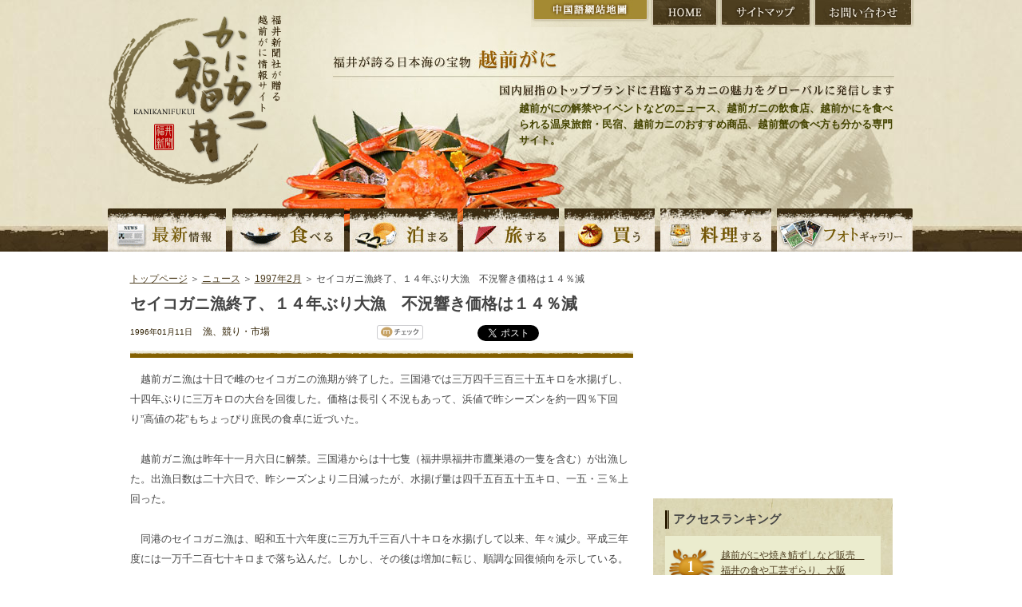

--- FILE ---
content_type: text/html; charset=UTF-8
request_url: https://kani.fukuishimbun.co.jp/news/199702/173.html
body_size: 34091
content:
<!DOCTYPE html PUBLIC "-//W3C//DTD XHTML 1.0 Transitional//EN" "http://www.w3.org/TR/xhtml1/DTD/xhtml1-transitional.dtd">
<html xmlns="http://www.w3.org/1999/xhtml" lang="ja" xml:lang="ja">
<head>
<meta http-equiv="Content-Type" content="text/html; charset=utf-8" />
<title>セイコガニ漁終了、１４年ぶり大漁　不況響き価格は１４％減 | 越前がにならかにカニ福井</title>
<meta name="keywords" content="越前がに,越前かに,解禁,越前ガニ,かに,カニ,ズワイガニ,せいこがに,蟹,旅館,民宿,食べ方,通販,観光,温泉,黄色タグ, 越前がにミュージアム,かにカニ福井,福井県,福井新聞" />
<meta name="description" content="　越前ガニ漁は十日で雌のセイコガニの漁期が終了した。三国港では三万四千三百三十五キロを水揚げし、十四年ぶりに三万キロの大台を回復した。価格は長引く不況もあって、浜値で昨シーズンを約一四％下回り”高値の" />
<link href="https://kani.fukuishimbun.co.jp/favicon.ico" type="image/vnd.microsoft.icon"  rel="icon" />
<link href="https://kani.fukuishimbun.co.jp/favicon.ico" type="image/vnd.microsoft.icon"  rel="shortcut icon" />
<link href="/news/style.css" rel="stylesheet" type="text/css" media="all" />
<link href="/common/css/sideparts.css" rel="stylesheet" type="text/css" media="all" />
<script type="text/javascript" src="/common/js/master.js"></script>
<!--[if IE 6]>
<script src="/common/js/DD_belatedPNG.js"></script>
<script>
DD_belatedPNG.fix('img, .png');
</script>
<![endif]-->
<script type="text/javascript">
$(function() {
  $(".newsDetail img").each(function (i) {
    $(this).css("padding-bottom", "20px");
    $(this).after('<div style="padding:0px 10px 0px 10px;line-height:12px;font-size:10px;font-weight:bold;text-align:center;width:'+$(this).width()+'px;position:absolute;top:'+($(this).offset().top+$(this).height()+10)+'px;left:'+$(this).offset().left+'px;">'+$(this).attr("alt")+'</div>');
  });

  $("#showAllRelations").click(function() {
    $(".more-rel").show();
    $("#showAllRelations").hide();
  });
});
</script>
<style>
.more-rel {
    display:none;
}
</style>
<script type='text/javascript' src='//partner.googleadservices.com/gampad/google_service.js'></script>
</head>

<body class="inpagebody">
<a name="top" id="top"></a>
<!-- header -->
<div id="header">
    <div class="h-logo"><a href="https://kani.fukuishimbun.co.jp/" title="福井新聞社が贈る越前がに情報サイト かにカニ福井"><img src="/common/images/logo.png" alt="福井新聞社が贈る越前がに情報サイト かにカニ福井" class="png" /></a></div>
<div class="h-right">
        <ul class="h-btn">
        	<li class="n-cnhome"><a href="https://kani.fukuishimbun.co.jp/cn/index.php" title="中国語網站地圖">中国語網站地圖</a></li>
            <li class="n-home"><a href="https://kani.fukuishimbun.co.jp/" title="HOME">HOME</a></li>
            <li class="n-sitemap"><a href="https://kani.fukuishimbun.co.jp/sitemap.php" title="サイトマップ">サイトマップ</a></li>
            <li class="n-inquiry"><a href="https://www.fukuishimbun.co.jp/list/secure/form?code=WD-2017-0015" target="_blank" title="お問い合わせ">お問い合わせ</a></li>
        </ul>
        <div class="h-catch">福井が誇る日本海の宝物 越前がに 国内屈指のトップブランドに君臨するカニの魅力をグローバルに発信します</div>
		<div class="site_desc">越前がにの解禁やイベントなどのニュース、越前ガニの飲食店、越前かにを食べられる温泉旅館・民宿、越前カニのおすすめ商品、越前蟹の食べ方も分かる専門サイト。</div>
     </div>
     <div id="gnavi">
	<ul>
    	<li class="n-news"><a href="/news/index.php" title="越前がにの最新情報">越前がにの最新情報</a></li>
    	<li class="n-eat"><a href="/eat/index.php" title="越前がにを食べる">越前がにを食べる</a></li>
        <li class="n-stay"><a href="/stay/index.php" title="越前がにの宿に泊まる">越前がにの宿に泊まる</a></li>
        <li class="n-travel"><a href="/travel/index.php" title="越前がにの旅">越前がにの旅</a></li>
        <li class="n-shopping"><a href="/shopping/index.php" title="越前がにを買う">越前がにを買う</a></li>
        <li class="n-cook"><a href="/cook/index.php" title="越前がにを料理する">越前がにを料理する</a></li>
        <li class="n-gallery"><a href="/gallery/index.php" title="越前がにの写真">越前がにの写真</a></li>
    </ul>
	</div>
</div>
<!-- /header -->
<!-- pagebody -->
<div id="pagebody">


<p class="path"><a href="https://kani.fukuishimbun.co.jp/">トップページ</a> ＞ <a href="https://kani.fukuishimbun.co.jp/news/">ニュース</a> ＞ <a href="https://kani.fukuishimbun.co.jp/news/199702/">1997年2月</a> ＞ セイコガニ漁終了、１４年ぶり大漁　不況響き価格は１４％減</p>

<!-- main -->
<div class="main">


<!-- news -->

<div class="newscontents clearfix">
<h1 class="detailHead">セイコガニ漁終了、１４年ぶり大漁　不況響き価格は１４％減</h1>
<div class="clearfix">
<div class="meta">
<p class="t-date">1996年01月11日</p>
<p class="t-category">漁、競り・市場</p>
</div>
<div class="bookmark">
    <script charset="EUC-JP" type="text/javascript" src="/common/js/socialbookmark.js"></script>
</div>
</div>

      <div id="contentbody" class="newsDetail clearfix">
      <p>　越前ガニ漁は十日で雌のセイコガニの漁期が終了した。三国港では三万四千三百三十五キロを水揚げし、十四年ぶりに三万キロの大台を回復した。価格は長引く不況もあって、浜値で昨シーズンを約一四％下回り&rdquo;高値の花&rdquo;もちょっぴり庶民の食卓に近づいた。<br />
<br />
　越前ガニ漁は昨年十一月六日に解禁。三国港からは十七隻（福井県福井市鷹巣港の一隻を含む）が出漁した。出漁日数は二十六日で、昨シーズンより二日減ったが、水揚げ量は四千五百五十五キロ、一五・三％上回った。<br />
<br />
　同港のセイコガニ漁は、昭和五十六年度に三万九千三百八十キロを水揚げして以来、年々減少。平成三年度には一万千二百七十キロまで落ち込んだ。しかし、その後は増加に転じ、順調な回復傾向を示している。<br />
<br />
　一方、価格の方は、不況が反映して贈答用の需要が減り、卸値で一キロ当たりの単価が四千百八十七円と前年度を六百八十七円、一四％下回った。このため、競り市の取引総額は、前年度より約百四十万円少ない一億四千三百七十五万円（約一％減）にとどまった。<br />
<br />
　十四年ぶりに三万キロの大台を回復したことについて県漁連三国支所の北浜明所長は「漁期の短縮など、資源保護の取り組みが徐々に効果を表してきたのでは」と話している。</p>		<br clear="all" />
    		<div class="adbox">
	<script async src="https://securepubads.g.doubleclick.net/tag/js/gpt.js"></script>
	<script>
	  window.googletag = window.googletag || {cmd: []};
	  googletag.cmd.push(function() {
	    googletag.defineSlot('/2643444/kaniunit336-280JPN', [336, 280], 'div-gpt-ad-1573012557013-0').addService(googletag.pubads());
	    googletag.pubads().enableSingleRequest();
	    googletag.enableServices();
	  });
	</script>
	<!-- /2643444/kaniunit336-280JPN -->
	<div id='div-gpt-ad-1573012557013-0' style='width: 336px; height: 280px;'>
	  <script>
	    googletag.cmd.push(function() { googletag.display('div-gpt-ad-1573012557013-0'); });
	  </script>
	</div>
	</div>
      </div>
        </div>
        <!-- /news -->

<!-- newsnavi -->
<div class="newsnavi">

<h2>関連するニュース</h2>
<ul>
<li><a href="/news/199702/621.html">越前がに水揚げ過去５年で最高　セイコ、水ガニ好調４８％増 (2013/03/06)</a></li>
<li><a href="/news/199702/608.html">セイコガニ漁は終了、前年比４８％増　県まとめ０６年以来の水準　 (2013/01/15)</a></li>
<li><a href="/news/199702/566.html">越前がに６日解禁、ズワイガニやや多めか　セイコガニは昨年並み推定 (2012/11/04)</a></li>
<li><a href="/news/199702/511.html">セイコガニ漁終了１３年ぶり不漁　三国、水揚げ２万キロ割る (2012/01/18)</a></li>
<li><a href="/news/199702/453.html">セイコガニの珍味「蟹乃醤」開発　１匹分たれ漬け、福井のすし店 (2011/11/02)</a></li>
<li><a href="/news/199702/182.html">福井県の漁獲量は？（越前がにＱ＆Ａ） (2011/06/03)</a></li>
<li><a href="/news/199702/136.html">越前がに漁２年ぶり５百トン割れ　２０１０年度福井県まとめ (2011/03/31)</a></li>
<li><a href="/news/199702/122.html">福井県のズワイガニ漁獲量の推移は？（越前がにＱ＆Ａ） (2011/03/07)</a></li>
<li><a href="/news/199702/121.html">福井県のズワイガニ漁獲量は？（越前がにＱ＆Ａ） (2011/03/04)</a></li>
<li><a href="/news/199702/119.html">西部日本海のズワイガニ漁獲量は？（越前がにＱ＆Ａ） (2011/03/02)</a></li>
<li class="more-rel"><a href="/news/199702/117.html">日本のズワイガニ漁獲量は？（越前がにＱ＆Ａ） (2011/03/01)</a></li>
<li class="more-rel"><a href="/news/199702/84.html">セイコガニ漁獲量１１％減１０９トン　ズワイガニは順調推移 (2011/01/19)</a></li>
<li class="more-rel"><a href="/news/199702/80.html">今季のセイコガニ漁終了　三国漁港の水揚げ量は平年並み (2011/01/13)</a></li>
<li class="more-rel"><a href="/news/199702/446.html">越前がに漁、出足順調　２００９年１１月実績・県まとめ　 (2009/12/15)</a></li>
<li class="more-rel"><a href="/news/199702/432.html">２００８年度越前がに漁まとめ　ズワイガニ過去３番目豊漁 (2009/04/03)</a></li>
<li class="more-rel"><a href="/news/199702/425.html">セイコガニ漁獲量２６％減　ズワイガニは前年並みで推移 (2009/01/20)</a></li>
<li class="more-rel"><a href="/news/199702/417.html">越前がに漁順調ズワイガニ２割増　　漁獲額前年並み１１月実績 (2008/12/06)</a></li>
<li class="more-rel"><a href="/news/199702/408.html">越前がに漁まとめズワイガニ豊漁、過去最高の１２億円超え (2008/03/27)</a></li>
<li class="more-rel"><a href="/news/199702/402.html">セイコガニ３季連続好漁　県内本年度水揚げ量１５８トン (2008/01/17)</a></li>
<li class="more-rel"><a href="/news/199702/35.html">越前がに漁出足好調　ズワイガニけん引、５％増２００トン (2007/12/12)</a></li>
<li class="more-rel"><a href="/news/199702/379.html">越前がに０６年度好漁　過去２番目、高価ズワイガニ１０％増 (2007/04/04)</a></li>
<li class="more-rel"><a href="/news/199702/370.html">ミズガニ、セイコガニ７割増　０５年度漁獲量、ズワイガニは９％減 (2006/03/31)</a></li>
<li class="more-rel"><a href="/news/199702/356.html">自主規制でミズガニ漁獲３６％減　「越前がに漁」県まとめ (2005/04/27)</a></li>
<li class="more-rel"><a href="/news/199702/346.html">セイコガニ漁水揚げ３１％増　県漁連三国支所、卸値は９３年以降最低 (2001/01/12)</a></li>
<li class="more-rel"><a href="/news/199702/294.html">ズワイガニ漁獲量４年ぶり増　雌は１．５倍、資源保護功を奏す (2000/04/11)</a></li>
<li class="more-rel"><a href="/news/199702/201.html">三国港でのセイコガニ漁獲３割減　１年で２万キロ台逆戻り (1997/01/15)</a></li>
<li class="more-rel"><a href="/news/199702/188.html">越前ガニの資源保護は大丈夫か　福井新聞・論説 (1996/11/13)</a></li>
</ul>
<div id="showAllRelations">全て見る</div>


<div class="link-other clearfix">
<div class="prev"><a href="/news/199412/491.html">&lt; 前のニュース</a></div><div class="next"><a href="/news/199601/174.html">次のニュース &gt;</a></div></div>
<p class="link-newslist"><a href="/news/199601/">ニュース一覧に戻る</a></p>
<p class="link-category"><a href="/news/cat16/">「漁、競り・市場」に関するニュースを見る</a>
</p>
</div>
<!-- /newsnavi -->




        <!-- recommendbox -->
    <div class="recommendbox clearfix">
        
        
    	<!-- hotel -->
        <div class="re-hotel clearfix">
        	<h2><img src="/common/images/index/t_rehotel.jpg" alt="おすすめの宿" /></h2>
            <p class="btn-list"><a href="/stay/"><img src="/common/images/index/btn-list.gif" alt="おすすめの宿一覧" /></a></p>
                        <!-- 1 hotel -->
            <div class="itembox clearfix">
            	<p>
                    <a href="/stay/102.html">
                                        <img src="/docs/shop/images/00010215.jpg?uniq=696dff500b9c8" alt="光風湯圃　べにや" width="75" />
                                        </a>
                </p>
                <div class="re-txt">
                    <h3 class="s-bmargin"><a href="/stay/102.html">光風湯圃　べにや</a></h3>
                    <h4>3年の構想を経て再建された&quot;老舗旅館&quot;</h4>
                </div>
            </div>
            <!-- /1 hotel -->
                        <!-- 1 hotel -->
            <div class="itembox clearfix">
            	<p>
                    <a href="/stay/84.html">
                                        <img src="/docs/shop/images/00008415.jpg?uniq=696dff500b9de" alt="割烹旅館　越前満月" width="75" />
                                        </a>
                </p>
                <div class="re-txt">
                    <h3 class="s-bmargin"><a href="/stay/84.html">割烹旅館　越前満月</a></h3>
                    <h4>広大な敷地にわずか９室をしつらえた木造平屋造りの宿。広々とした部屋、和の庭園、贅を尽くした露天風呂付客室がお迎えします。</h4>
                </div>
            </div>
            <!-- /1 hotel -->
                        
        </div>
        <!-- /hotel -->
        
        <!-- restaurant -->
        <div class="re-restaurant clearfix">
        	<h2><img src="/common/images/index/t_rerestaurant.jpg" alt="おすすめの料理店" /></h2>
            <p class="btn-list02"><a href="/eat/"><img src="/common/images/index/btn-list.gif" alt="おすすめの料理店一覧" /></a></p>
            
                        <!-- 1 restaurant -->
            <div class="itembox clearfix">
            	<p>
                    <a href="/eat/101.html">
                                                <img src="/docs/shop/images/00010115.jpg?uniq=696dff500b9ec" alt="旬味 泰平" width="75" />
                                            </a>
                </p>
                <div class="re-txt">
                    <h3 class="s-bmargin"><a href="/eat/101.html">旬味 泰平</a></h3>
                    <h4>四季折々の旬の味覚を楽しめる店。越前がにを引き立て、より美味しく味わうための“合間の一品料理”にもこだわるおもてなし。</h4>
                </div>
            </div>
            <!-- /1 restaurant -->
                        <!-- 1 restaurant -->
            <div class="itembox clearfix">
            	<p>
                    <a href="/eat/99.html">
                                                <img src="/docs/shop/images/00009915.jpg?uniq=696dff500b9f8" alt="三国港越前がに料理専門店　みくに隠居処" width="75" />
                                            </a>
                </p>
                <div class="re-txt">
                    <h3 class="s-bmargin"><a href="/eat/99.html">三国港越前がに料理専門店　みくに隠居処</a></h3>
                    <h4>美食都市アワード受賞の坂井市で「三国港越前がに料理」を提供！R5.11リニューアルOPEN</h4>
                </div>
            </div>
            <!-- /1 restaurant -->
                        <!-- 1 restaurant -->
            <div class="itembox clearfix">
            	<p>
                    <a href="/eat/104.html">
                                                <img src="/docs/shop/images/00010415.jpg?uniq=696dff500ba04" alt="長者町 いわし屋" width="75" />
                                            </a>
                </p>
                <div class="re-txt">
                    <h3 class="s-bmargin"><a href="/eat/104.html">長者町 いわし屋</a></h3>
                    <h4>至高のゆで蟹の秘密は絶妙のゆで時間</h4>
                </div>
            </div>
            <!-- /1 restaurant -->
            			
        </div>
        <!-- /restaurant -->
    </div>
    <!-- /recommendbox -->
  </div>
    <!-- /main -->
    <!-- sub -->
    <div class="sub">
        	<div class="sideadbox">
	<script async src="https://securepubads.g.doubleclick.net/tag/js/gpt.js"></script>
	<script>
	  window.googletag = window.googletag || {cmd: []};
	  googletag.cmd.push(function() {
	    googletag.defineSlot('/2643444/kaniunit', [300, 250], 'div-gpt-ad-1573013155127-0').addService(googletag.pubads());
	    googletag.pubads().enableSingleRequest();
	    googletag.enableServices();
	  });
	</script>


	<!-- /2643444/kaniunit -->
	<div id='div-gpt-ad-1573013155127-0' style='width: 300px; height: 250px;'>
	  <script>
	    googletag.cmd.push(function() { googletag.display('div-gpt-ad-1573013155127-0'); });
	  </script>
	</div>
	</div>
        <div class="sidenavibox">
        <div class="ranking">
		<div class="ttl_container">
	        <h3>アクセスランキング</h3>
		</div>
        <div class="ranking01 ran">
            <p><a href="/news/620.html">越前がにや焼き鯖ずしなど販売　福井の食や工芸ずらり、大阪</a></p>
        </div>
        <div class="ranking02 ran">
            <p><a href="/news/155.html">カニはどのようにして交尾するの？（越前がにＱ＆Ａ）</a></p>
        </div>
        <div class="ranking03 ran">
            <p><a href="/news/144.html">カニのふんどしってなあに？（越前がにＱ＆Ａ）</a></p>
        </div>
        <div class="ranking04 ran">
            <p><a href="/news/1017.html">【写真特集】越前がに漁の初日</a></p>
        </div>
        <div class="ranking05 ran">
            <p><a href="/news/622.html">越前がに終了前に「三国温泉カニまつり」　９日、漁師鍋やエビ刺身振る舞い</a></p>
        </div>
        <div class="ranking06 ran">
            <p><a href="/news/580.html">週末はカニ食べ行こう～♪　１７、１８日、越前かにまつり宣伝隊PR</a></p>
        </div>
        <div class="ranking07 ran">
            <p><a href="/news/101.html">求愛“かにばさみ”必見、幼生もゆらり　越前町・ミュージアム</a></p>
        </div>
        <div class="ranking08 ran">
            <p><a href="/news/416.html">越前がに、若狭かれいなど紹介　きょうから東京で物産展</a></p>
        </div>
        <div class="ranking09 ran">
            <p><a href="/news/1003.html">越前がに食べ納めを　３月２、３日　越前町で感謝祭</a></p>
        </div>
        <div class="ranking10 ran">
            <p><a href="/news/1000.html">水仙香る３市町でまつり　１５日開幕、福井・越廼で　花配布、かに鍋企画多彩に</a></p>
        </div>
    </div>
    <!-- random dictionaries -->
<div class="sideDictionaries">
	<div class="ttl_container">
		<h3>カニの注目キーワード</h3>
	</div>
	<div class="enc_box clearfix">
		<ul>
			<li><a href="/enc/64.html">生殖海域</a></li>
			<li><a href="/enc/103.html">ダブルタグ</a></li>
			<li><a href="/enc/112.html">網野ガニ</a></li>
			<li><a href="/enc/102.html">鳥取松葉がに</a></li>
			<li><a href="/enc/83.html">漁獲サイズ</a></li>
			<li><a href="/enc/104.html">カブ</a></li>
		</ul>
	</div>
	<p class="more"><a href="/enc/">かにの百科事典を見る</a></p>
</div>
<!-- /random dictionaries -->
    
<!-- random persons -->
<div class="person_sidebox">
<div class="clearfix">
<h3>越前がに職人</h3>
<p class="more"><a href="/person/"><img src="/common/images/side/personlist_more.gif" alt="一覧" width="42" height="13" /></a></p>
</div>
<div class="side_personal-data clearfix">
<p class="pic"><img src="/docs/person/images/00000813.jpg?uniq=696dff50127d6" width="67"></p>
<div class="text">
<p class="comment">「越前かに」の名付け親、知名度向上に貢献</p>
<p class="person-name">壁下誠</p>
</div>
</div>
<p class="side_t-persondetail"><a href="/person/8.html">詳しくはこちら</a></p>
</div>
<!-- /random persons -->


    
<!-- latest news -->
<div class="latestNews">
<div class="ttl_container">
	<h3>越前がに最新ニュース</h3>
</div>
<div class="latestNewsBox">
<p class="newsCat newsCat1">イベント</p>
<p class="newsDate clearfix">[ 2025年12月18日 ]</p>
<p><a href="/news/1375.html">冬の味覚競り落とせ　１２月２８日、坂井・三国港市場　カニやエビ、加工品販売も</a></p>
</div>
<div class="latestNewsBox">
<p class="newsCat newsCat1">イベント</p>
<p class="newsDate clearfix">[ 2025年11月23日 ]</p>
<p><a href="/news/1374.html">福井の魅力　ドーンと発信　東京・神楽坂で催し</a></p>
</div>
<div class="latestNewsBox">
<p class="newsCat newsCat1">解禁</p>
<p class="newsDate clearfix">[ 2025年11月07日 ]</p>
<p><a href="/news/1373.html">越前がに　解禁日に水揚げ　県内漁港、３季ぶり</a></p>
</div>
<div class="latestNewsBox">
<p class="newsCat newsCat1">解禁</p>
<p class="newsDate clearfix">[ 2025年11月01日 ]</p>
<p><a href="/news/1372.html">越前がに漁前に漁船の安全点検　福井県越前町、敦賀海保など</a></p>
</div>
<div class="latestNewsBox">
<p class="newsCat newsCat1">観光</p>
<p class="newsDate clearfix">[ 2025年10月08日 ]</p>
<p><a href="/news/1371.html">ベニズワイ秋の主役に　越前町観光連盟　ＰＲに注力　１１月３日までフェア</a></p>
</div>
<p class="more"><a href="/news/">過去のニュース一覧</a></p>
</div>
<!-- /latest news -->


        <!-- cook -->
    <div id="sub-recipe">
        <h3>越前ガニのおすすめ料理</h3>
        <p class="btn-recipelist"><a href="/cook/"><img src="/common/images/index/btn-list.gif" alt="おすすめ料理一覧" /></a></p>
        <div class="re-recipebox clearfix">

            <p class="p-rerecipe">
                <a href="/cook/8.html"><img src="/docs/shop/images/00000816.jpg?uniq=696dff5016fc3" alt="越前がに甲羅蒸し" width="110" /></a>
            </p>
            <div class="txt-recipe">
                <h4 class="s-bmargin">越前がに甲羅蒸し</h4>
                <p class="t-cal">４人分</p>
                <h5>セイコガニたっぷりの贅沢な一品</h5>
                <p id="link-derecipe"><a href="/cook/8.html">詳しくはこちら</a></p>
            </div>

        </div>
    </div>
    <!-- /cook -->
    <!-- news categories -->
<div class="sideNewsCategories">
	<div class="ttl_container">
		<h3>越前かにの記事カテゴリー</h3>
	</div>
	<div class="cat_box clearfix">
		<ul>
			<li><a href="/news/cat13/">解禁 (149)</a></li>
			<li><a href="/news/cat14/">イベント (337)</a></li>
			<li><a href="/news/cat15/">献上がに、皇室献上 (27)</a></li>
			<li><a href="/news/cat16/">漁、競り・市場 (99)</a></li>
			<li><a href="/news/cat17/">商品、特産物 (50)</a></li>
			<li><a href="/news/cat18/">越前がにミュージアム (60)</a></li>
			<li><a href="/news/cat19/">風景 (11)</a></li>
			<li><a href="/news/cat21/">観光 (64)</a></li>
			<li><a href="/news/cat22/">食 (103)</a></li>
			<li><a href="/news/cat23/">ルポ (10)</a></li>
			<li><a href="/news/cat25/">PR (92)</a></li>
			<li><a href="/news/cat26/">検定 (3)</a></li>
			<li><a href="/news/cat27/">宿 (9)</a></li>
			<li><a href="/news/cat28/">越前がにQ&A (70)</a></li>
			<li><a href="/news/cat30/">開高健 (8)</a></li>
			<li><a href="/news/cat31/">カニ動画 (17)</a></li>
			<li><a href="/news/cat32/">料理店 (10)</a></li>
			<li><a href="/news/cat34/">歴史 (8)</a></li>
			<li><a href="/news/cat35/">旅行 (16)</a></li>
			<li><a href="/news/cat36/">調査・研究 (26)</a></li>
			<li><a href="/news/cat37/">カニ殻 (10)</a></li>
			<li><a href="/news/cat42/">プレゼント (17)</a></li>
			<li><a href="/news/cat43/">蟹と水仙の文学コンクール (44)</a></li>
			<li><a href="/news/cat44/">重油事故 (13)</a></li>
			<li><a href="/news/cat45/">ブランド (13)</a></li>
			<li><a href="/news/cat46/">卸値 (12)</a></li>
			<li><a href="/news/cat47/">地域 (20)</a></li>
			<li><a href="/news/cat48/">キャンペーン (14)</a></li>
			<li><a href="/news/cat49/">ショッピング (10)</a></li>
			<li><a href="/news/cat50/">体験 (2)</a></li>
			<li><a href="/news/cat-1/">その他 (21)</a></li>
		</ul>
	</div>
</div>
<!-- /news categories -->
    <!-- news month -->
<div class="sideNewsCategories">
	<div class="ttl_container">
		<h3>越前かにニュース (月別アーカイブ)</h3>
	</div>
	<div class="cat_box clearfix">
		<ul>
			<li><a href="/news/202512/">2025年12月 (1)</a></li>
			<li><a href="/news/202511/">2025年11月 (3)</a></li>
			<li><a href="/news/202510/">2025年10月 (1)</a></li>
			<li><a href="/news/202509/">2025年09月 (1)</a></li>
			<li><a href="/news/202507/">2025年07月 (3)</a></li>
			<li><a href="/news/202506/">2025年06月 (1)</a></li>
			<li><a href="/news/202504/">2025年04月 (2)</a></li>
			<li><a href="/news/202503/">2025年03月 (6)</a></li>
			<li><a href="/news/202502/">2025年02月 (9)</a></li>
			<li><a href="/news/202501/">2025年01月 (6)</a></li>
			<li><a href="/news/202412/">2024年12月 (10)</a></li>
			<li><a href="/news/202411/">2024年11月 (20)</a></li>
			<li><a href="/news/202410/">2024年10月 (5)</a></li>
			<li><a href="/news/202409/">2024年09月 (9)</a></li>
			<li><a href="/news/202407/">2024年07月 (4)</a></li>
			<li><a href="/news/202406/">2024年06月 (2)</a></li>
			<li><a href="/news/202405/">2024年05月 (1)</a></li>
			<li><a href="/news/202404/">2024年04月 (3)</a></li>
			<li><a href="/news/202403/">2024年03月 (9)</a></li>
			<li><a href="/news/202402/">2024年02月 (6)</a></li>
			<li><a href="/news/202401/">2024年01月 (5)</a></li>
			<li><a href="/news/202312/">2023年12月 (3)</a></li>
			<li><a href="/news/202311/">2023年11月 (20)</a></li>
			<li><a href="/news/202310/">2023年10月 (9)</a></li>
			<li><a href="/news/202309/">2023年09月 (3)</a></li>
			<li><a href="/news/202308/">2023年08月 (2)</a></li>
			<li><a href="/news/202307/">2023年07月 (1)</a></li>
			<li><a href="/news/202306/">2023年06月 (4)</a></li>
			<li><a href="/news/202305/">2023年05月 (8)</a></li>
			<li><a href="/news/202304/">2023年04月 (4)</a></li>
			<li><a href="/news/202303/">2023年03月 (14)</a></li>
			<li><a href="/news/202302/">2023年02月 (9)</a></li>
			<li><a href="/news/202301/">2023年01月 (7)</a></li>
			<li><a href="/news/202212/">2022年12月 (7)</a></li>
			<li><a href="/news/202211/">2022年11月 (20)</a></li>
			<li><a href="/news/202210/">2022年10月 (12)</a></li>
			<li><a href="/news/202209/">2022年09月 (11)</a></li>
			<li><a href="/news/202208/">2022年08月 (2)</a></li>
			<li><a href="/news/202207/">2022年07月 (5)</a></li>
			<li><a href="/news/202206/">2022年06月 (4)</a></li>
			<li><a href="/news/202205/">2022年05月 (2)</a></li>
			<li><a href="/news/202204/">2022年04月 (2)</a></li>
			<li><a href="/news/202203/">2022年03月 (6)</a></li>
			<li><a href="/news/202202/">2022年02月 (7)</a></li>
			<li><a href="/news/202201/">2022年01月 (9)</a></li>
			<li><a href="/news/202112/">2021年12月 (9)</a></li>
			<li><a href="/news/202111/">2021年11月 (18)</a></li>
			<li><a href="/news/202110/">2021年10月 (3)</a></li>
			<li><a href="/news/202109/">2021年09月 (4)</a></li>
			<li><a href="/news/202108/">2021年08月 (2)</a></li>
			<li><a href="/news/202107/">2021年07月 (2)</a></li>
			<li><a href="/news/202106/">2021年06月 (1)</a></li>
			<li><a href="/news/202105/">2021年05月 (3)</a></li>
			<li><a href="/news/202104/">2021年04月 (1)</a></li>
			<li><a href="/news/202103/">2021年03月 (1)</a></li>
			<li><a href="/news/202102/">2021年02月 (4)</a></li>
		</ul>
	</div>
	<p class="more"><a href="/news/">過去のニュース一覧</a></p>
</div>
<!-- /news month -->
	<!-- gallery categories -->
<div class="sideGalleryCategories">
	<div class="sideballery_bg">
	<h3>越前蟹のフォトギャラリー</h3>
	<div class="cat_box clearfix">
		<ul>
        	<li><a href="/gallery/">すべて</a></li>
			<li><a href="/gallery/cat13/">解禁</a></li>
			<li><a href="/gallery/cat14/">イベント</a></li>
			<li><a href="/gallery/cat15/">献上がに、皇室献上</a></li>
			<li><a href="/gallery/cat16/">漁、競り・市場</a></li>
			<li><a href="/gallery/cat17/">商品、特産物</a></li>
			<li><a href="/gallery/cat18/">越前がにミュージアム</a></li>
			<li><a href="/gallery/cat19/">風景</a></li>
			<li><a href="/gallery/cat21/">観光</a></li>
			<li><a href="/gallery/cat22/">食</a></li>
			<li><a href="/gallery/cat23/">ルポ</a></li>
			<li><a href="/gallery/cat25/">PR</a></li>
			<li><a href="/gallery/cat26/">検定</a></li>
			<li><a href="/gallery/cat27/">宿</a></li>
			<li><a href="/gallery/cat28/">越前がにQ&amp;A</a></li>
			<li><a href="/gallery/cat30/">開高健</a></li>
			<li><a href="/gallery/cat31/">カニ動画</a></li>
			<li><a href="/gallery/cat32/">料理店</a></li>
			<li><a href="/gallery/cat34/">歴史</a></li>
			<li><a href="/gallery/cat35/">旅行</a></li>
			<li><a href="/gallery/cat36/">調査・研究</a></li>
			<li><a href="/gallery/cat37/">カニ殻</a></li>
			<li><a href="/gallery/cat42/">プレゼント</a></li>
			<li><a href="/gallery/cat43/">蟹と水仙の文学コンクール</a></li>
			<li><a href="/gallery/cat44/">重油事故</a></li>
			<li><a href="/gallery/cat45/">ブランド</a></li>
			<li><a href="/gallery/cat46/">卸値</a></li>
			<li><a href="/gallery/cat47/">地域</a></li>
			<li><a href="/gallery/cat48/">キャンペーン</a></li>
			<li><a href="/gallery/cat49/">ショッピング</a></li>
			<li><a href="/gallery/cat50/">体験</a></li>
			<li><a href="/gallery/cat-1/">その他</a></li>
		</ul>
	</div>
	</div>
</div>
<!-- /gallery categories -->
</div>
    </div>
    <!-- /sub -->
</div>
<!-- /pagebody -->
</div>
<!-- /wrapper -->
<!-- footer -->
<div id="footer" class="clearfix">
	<div class="c-footer clearfix">
		<p class="pagetop"><a href="#top"><img src="/common/images/btn-pagetop.jpg" alt="PAGE TOP" /></a></p>
        <div id="footnavi" class="png clearfix">
        	<dl>
            	<dt><img src="/common/images/foot-sitename.png" alt="かにカニ福井 サイトコンテンツ" /></dt>
                <dd>
                	<ul>
                    	<li><a href="https://kani.fukuishimbun.co.jp/">ホーム</a></li>
                        <li><a href="https://kani.fukuishimbun.co.jp/news/index.php">ニュース</a></li>
                        <li><a href="https://kani.fukuishimbun.co.jp/eat/index.php">食べる</a></li>
                        <li><a href="https://kani.fukuishimbun.co.jp/stay/index.php">泊まる</a></li>
                        <li><a href="https://kani.fukuishimbun.co.jp/travel/index.php">旅する</a></li>
                        <li><a href="https://kani.fukuishimbun.co.jp/shopping/index.php">買う</a></li>
                        <li><a href="https://kani.fukuishimbun.co.jp/cook/index.php">料理する</a></li>
                        <li><a href="https://kani.fukuishimbun.co.jp/enc/index.php">百科事典</a></li>
                        <li><a href="https://kani.fukuishimbun.co.jp/person/index.php" class="footnavi-right">越前がに職人紹介</a></li>
                        <li><a href="https://kani.fukuishimbun.co.jp/gallery/index.php">フォトギャラリー</a></li>
                        <li><a href="https://kani.fukuishimbun.co.jp/use/index.php">サイトのご利用について</a></li>
                        <li><a href="https://www.fukuishimbun.co.jp/list/policy#tabs-2" target="_blank">個人情報の取扱いについて</a></li>
                        <li><a href="https://kani.fukuishimbun.co.jp/sitemap.php">サイトマップ</a></li>
                        <li><a href="https://www.fukuishimbun.co.jp/list/secure/form?code=WD-2017-0015" target="_blank">お問い合わせ</a></li>
                        <li><a href="https://kani.fukuishimbun.co.jp/link/index.php" class="footnavi-right">リンク</a></li>
   						                     </ul>
                </dd>
            </dl>
        </div>
        <div>
        	<h3 class="footlogo"><a href="https://www.fukuishimbun.co.jp/" target="_blank" ><img src="/common/images/footlogo.gif" alt="福井新聞" /></a></h3>
            <address>〒910-8552 福井県福井市大和田2丁目801番地<br />
            TEL:0776-57-5111</address>
        </div>
        <p class="copyright">Copyright &copy; Fukui Shimbun. All Rights Reserved. </p>
    </div>
</div>
<!-- Google tag (gtag.js) --> <script async src="https://www.googletagmanager.com/gtag/js?id=G-FEH4F8K7TL"></script> <script> window.dataLayer = window.dataLayer || []; function gtag(){dataLayer.push(arguments);} gtag('js', new Date()); gtag('config', 'G-FEH4F8K7TL'); </script>
<!-- /footer -->
</body>
</html>


--- FILE ---
content_type: text/html
request_url: https://static.mixi.jp/share_button.html?u=https%3A%2F%2Fkani.fukuishimbun.co.jp%2Fnews%2F199702%2F173.html&k=8b596b172da692a76412173c5fb357acdfc89120&b=button-1&m=https%3A%2F%2Fmixi.jp%2F
body_size: 2175
content:
<!DOCTYPE html PUBLIC "-//W3C//DTD XHTML 1.0 Transitional//EN" "http://www.w3.org/TR/xhtml1/DTD/xhtml1-transitional.dtd">
<html xmlns="http://www.w3.org/1999/xhtml" class="servicePluginLike pageShareJpMixiPlugins domainJpMixiPlugins">
<head>
<title>ソーシャル・ネットワーキング サービス [mixi(ミクシィ)]</title>

<!-- header meta values -->
<meta http-equiv="Content-Type" content="text/html; charset=UTF-8"  />
<meta name="application-name" content="mixi"  />
<meta name="msapplication-navbutton-color" content="#E0C074"  />
<meta name="msapplication-window" content="width=100%;height=100%"  />
<meta name="robots" content="nofollow,noindex"  />
<meta name="robots" content="noodp"  />
<meta name="Slurp" content="NOYDIR"  />
<!-- / header meta values -->

</head>
<body class="pluginBody" style="overflow:hidden">
<style type="text/css">
<!--
/* Fix iframe vertical scallbar problem on Safari/Chrome (Webkit) */
html {
  overflow: hidden;
}
div,h1,h2,h3,h4,h5,h6,p,ul,ol,li,dl,dt,dd,form,input,img{
margin:0;
padding:0;
}
body {
  margin: 0;
  color: #666666;
  font-size: small;
  text-align: left;
  line-height: 1.5;
  letter-spacing: 0.05em;
}
img {
  border: 0px;
}
body.pluginBody {
  text-align:left;
}
-->
</style>

<a class="mixi-check-button" href="javascript:void(0);"></a>

<script type="text/javascript">
<!--

function getParams(){
    var paramString = window.location.search.substr(1); // substr(1) removes '?'.
    var paramList = paramString.split ("&");
    var params = {};

    for(var i = 0;i < paramList.length;i ++){
        var tmp = paramList[i].split("=");
        params[decodeURIComponent(tmp[0])] = decodeURIComponent(tmp[1]);
    }
    return params;
}

function getButtonData(params){
    var BUTTONSIZE = {
        'button-1': { height: '18', width: '58' },
        'button-2': { height: '18', width: '77' },
        'button-3': { height: '18', width: '58' },
        'button-4': { height: '18', width: '77' },
        'button-5': { height: '25', width: '84' },
        'button-6': { height: '20', width: '70' },
        'icon-1':   { height: '16', width: '16' }
    }

    var buttonName;
    var buttonSize;
    if(params["b"]){
       var tmp = params["b"].split('.');
       var name = tmp[0];

        tmp = name.split("-");
        var type = tmp[0];
        var num  = tmp[1];

        if(type == "button") {
            buttonName = "bt_check_" + num + "_r001.png";
            buttonSize = BUTTONSIZE["button-" + num];
        }else if(type == "icon") {
            buttonName = "icon_mixi_" + num + ".png";
            buttonSize = BUTTONSIZE["icon-" + num];
        }else{
            buttonName = "bt_check_1_r001.png";
            buttonSize = BUTTONSIZE["button-1"];
        }
    } else {
        buttonName = "bt_check_1_r001.png";
        buttonSize = BUTTONSIZE-["button-1"];
    }

    var uri;
    if(document.location.protocol == "https:"){
        uri = "https://img.mixi.net/img/basic/mixicheck_entry/" + buttonName;
    } else {
        uri = "http://img.mixi.net/img/basic/mixicheck_entry/" + buttonName;
    }

    return {
        uri:    uri,
        width:  buttonSize["width"],
        height: buttonSize["height"]
    };
}

window.onunload = function() {
   setTimeout(function() {
       document.body.style.display = "none";
       location.reload();
   }, 100);
};

window.onload = function(){
    var params = getParams();

    var elements = document.getElementsByTagName("a");
    var element  = elements[0];

    // get button data and insert IMG
    var buttonData = getButtonData(params);
    var buttonImageTag = document.createElement("img");
    buttonImageTag.src = buttonData["uri"];
    buttonImageTag.width = buttonData["width"];
    buttonImageTag.height = buttonData["height"];
    element.appendChild(buttonImageTag)

    var urlArgs = [];
    if(params["u"]){
      var u = params["u"];
      if (/^https?%3A/i.test(u)) {
        // share_button.htmlリリース時に不要なunescape()が常に入っていたため、Unicode文字を含むURLは壊れてしまっていた。
        // 対策として利用者側でdata-urlを更にエスケープしているサイトがあるかもしれないので、
        //   http:のコロンがエスケープされている場合のみdecodeURIComponent()します。
        //
        u = decodeURIComponent(u);
      }
      urlArgs.push("u=" + encodeURIComponent(u));
    }
    if(params["k"]){
      urlArgs.push("k=" + encodeURIComponent(params["k"]))
    }
    if(params["t"]){
      urlArgs.push("t=" + encodeURIComponent(params["t"]))
    }

    var prefix = 'https://mixi.jp/';
    if (params["m"]) {
        prefix = params["m"];
    }

    observeEvent(element, "click", makeSharer(prefix + 'share.pl?' + urlArgs.join('&')));
};

function makeSharer(href) {
    return function (event) {
        window.open(href, "share", [
                "width=632",
                "height=456,",
                "location=yes",
                "resizable=yes",
                "toolbar=no",
                "menubar=no",
                "scrollbars=no",
                "status=no"
            ].join(","));
        stopEvent(event || window.event);
   };
}

function observeEvent(element, name, observer) {
    if (element.addEventListener) {
        element.addEventListener(name, observer, false);
    } else if (element.attachEvent) {
        element.attachEvent("on" + name, observer);
    } else {
        element["on" + name] = observer;
    }
}

function stopEvent(event) {
    if (event.preventDefault) {
        event.preventDefault();
        event.stopPropagation();
    } else {
        event.returnValue = false;
        event.cancelBubble = true;
    }
}

// -->
</script>
</body>
</html>


--- FILE ---
content_type: text/html; charset=utf-8
request_url: https://accounts.google.com/o/oauth2/postmessageRelay?parent=https%3A%2F%2Fkani.fukuishimbun.co.jp&jsh=m%3B%2F_%2Fscs%2Fabc-static%2F_%2Fjs%2Fk%3Dgapi.lb.en.2kN9-TZiXrM.O%2Fd%3D1%2Frs%3DAHpOoo_B4hu0FeWRuWHfxnZ3V0WubwN7Qw%2Fm%3D__features__
body_size: 162
content:
<!DOCTYPE html><html><head><title></title><meta http-equiv="content-type" content="text/html; charset=utf-8"><meta http-equiv="X-UA-Compatible" content="IE=edge"><meta name="viewport" content="width=device-width, initial-scale=1, minimum-scale=1, maximum-scale=1, user-scalable=0"><script src='https://ssl.gstatic.com/accounts/o/2580342461-postmessagerelay.js' nonce="u_ckcT_HaRRK_AvbOaXBjw"></script></head><body><script type="text/javascript" src="https://apis.google.com/js/rpc:shindig_random.js?onload=init" nonce="u_ckcT_HaRRK_AvbOaXBjw"></script></body></html>

--- FILE ---
content_type: text/html; charset=utf-8
request_url: https://www.google.com/recaptcha/api2/aframe
body_size: 265
content:
<!DOCTYPE HTML><html><head><meta http-equiv="content-type" content="text/html; charset=UTF-8"></head><body><script nonce="dY2dXiMsM3AtWc0vM8odGw">/** Anti-fraud and anti-abuse applications only. See google.com/recaptcha */ try{var clients={'sodar':'https://pagead2.googlesyndication.com/pagead/sodar?'};window.addEventListener("message",function(a){try{if(a.source===window.parent){var b=JSON.parse(a.data);var c=clients[b['id']];if(c){var d=document.createElement('img');d.src=c+b['params']+'&rc='+(localStorage.getItem("rc::a")?sessionStorage.getItem("rc::b"):"");window.document.body.appendChild(d);sessionStorage.setItem("rc::e",parseInt(sessionStorage.getItem("rc::e")||0)+1);localStorage.setItem("rc::h",'1768816469434');}}}catch(b){}});window.parent.postMessage("_grecaptcha_ready", "*");}catch(b){}</script></body></html>

--- FILE ---
content_type: application/javascript; charset=utf-8
request_url: https://fundingchoicesmessages.google.com/f/AGSKWxXJpv3blNAnrBlZ7RslzF5_KmdHpbPqhE593s-khijDkWVqqGqVFXD4wzQC5tgyAfcMmoPAiONWA85zzJsa6kvLVABIuzC4aD065FeuwTFapLR_okkT6MgWSrulVkRxA481G8FgKMeOepF7iQnZ4ot4k6yuWtynOjGiJP2zdlj1cbFdSH2PuX6C7DHX/_/adbreak_/ads/leaderboard-_Slot_Adv__adsjs._adlog.
body_size: -1291
content:
window['bb0e4bc5-4947-4abb-8920-3307940d54d2'] = true;